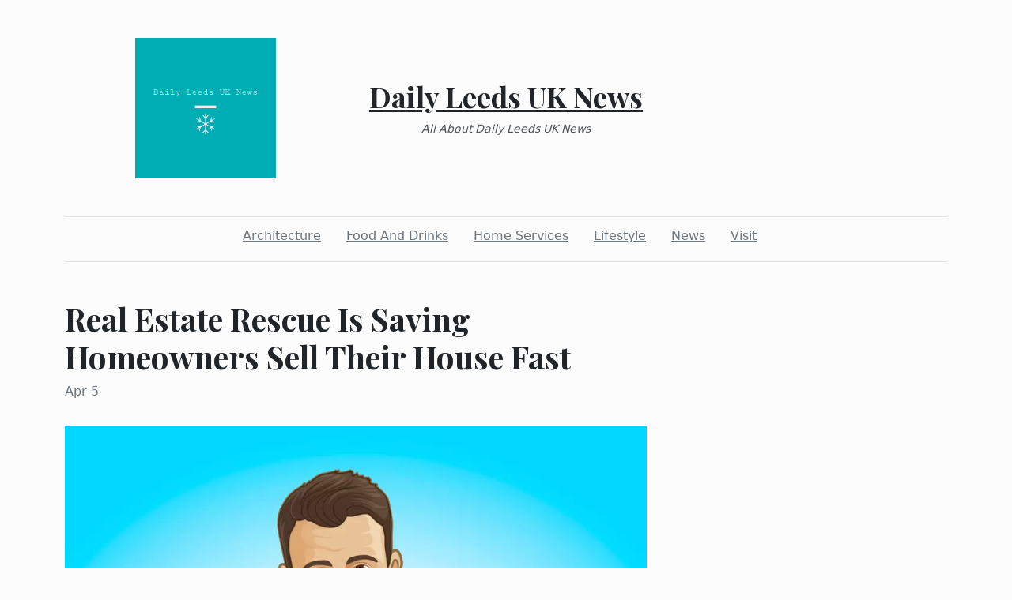

--- FILE ---
content_type: text/html; charset=utf-8
request_url: https://dailyleedsuknews.com/2023/04/05/real-estate-rescue-is-saving-homeowners-sell-their-house-fast
body_size: 9006
content:
<!DOCTYPE html><html><head><meta charset="UTF-8"><meta name="viewport" content="width=device-width, initial-scale=1.0"><meta http-equiv="X-UA-Compatible" content="ie=edge"><link rel="icon" href="data:,"><title>Real Estate Rescue Is Saving Homeowners Sell Their House Fast</title><link href="https://cdn.jsdelivr.net/npm/bootstrap@5.1.3/dist/css/bootstrap.min.css" rel="stylesheet" integrity="sha384-1BmE4kWBq78iYhFldvKuhfTAU6auU8tT94WrHftjDbrCEXSU1oBoqyl2QvZ6jIW3" crossorigin="anonymous"><link rel="stylesheet" href="/static/styles.css"></head><body class="d-flex flex-column min-vh-100"><div class="container"><header class="blog-header py-5"><div class="row flex-nowrap justify-content-between align-items-center"><div class="col"><div class="text-center d-none d-lg-block" style="display:none!important"><img class="logo-img" src="https://i.imgur.com/IhY2Oby.png" onload="this.parentNode.style.display = &quot;&quot;"></div></div><div class="col-4 text-center"><a class="blog-header-logo text-dark" href="/">Daily Leeds UK News</a><em class="d-block pt-3 small tagline">All About Daily Leeds UK News</em></div><div class="col"></div></div></header><div class="nav-scroller py-1 mb-2"><nav class="nav d-flex justify-content-center"><a class="p-2 me-3 link-secondary" href="/category/architecture">Architecture</a><a class="p-2 me-3 link-secondary" href="/category/food-and-drinks">Food And Drinks</a><a class="p-2 me-3 link-secondary" href="/category/home-services">Home Services</a><a class="p-2 me-3 link-secondary" href="/category/lifestyle">Lifestyle</a><a class="p-2 me-3 link-secondary" href="/category/news">News</a><a class="p-2 me-3 link-secondary" href="/category/visit">Visit</a></nav></div><div class="border-bottom"></div></div><main class="container mb-5"><div class="row"><div class="col-lg-8"><h1 class="pt-5">Real Estate Rescue Is Saving Homeowners Sell Their House Fast</h1><div class="mb-3 text-muted">Apr 5</div><img class="w-100 my-3" src="https://i.iheart.com/v3/url/aHR0cHM6Ly9zdG9yYWdlLmJ1enpzcHJvdXQuY29tL3ZhcmlhbnRzL2U2a25hcm11a2FrdWU5cWVxOXFkNjF0ODRyeDgvNjA4NTQ0NThjNGQxYWNkZjRlMWMyZjc5YzQxMzcxNDJkODVkNzhlMzc5YmRhZmJkNjliZDM0Yzg1ZjU4MTlhZC5qcGc?ops=fit(960%2C960)" style="display:none" onload="this.style.display = &quot;&quot;"><div class="mt-5">
<div class="wp-block-columns">
<div id="first-paragraph" class="wp-block-column">
<p>You are looking to sell your house fast and Real Estate Rescue is offering a unique solution. With Daily News's assistance, you can take advantage of the current market and make an educated decision about when to list your property in order to maximize potential profits. The experts at Daily News understand that every home sale is different, so they use data-driven tools combined with industry experience to provide customized solutions tailored just for your needs. Their mission is not only to help you get the most money from selling your home but also do it in a timely manner – something no other real estate service offers!</p>
</div>
 
<div class="wp-block-column">
<h4>Table of Contents</h4>
<ul>
<li><a href="#understanding-the-concept-of-real-estate-rescue-services">Understanding the Concept of Real Estate Rescue Services</a></li>
<li><a href="#steps-to-sell-your-house-quickly-with-real-estate-rescue">Steps to Sell Your House Quickly with Real Estate Rescue</a></li>
<li><a href="#factors-that-contribute-to-a-quick-home-sale">Factors that Contribute to a Quick Home Sale</a></li>
<li><a href="#common-reasons-homeowners-need-to-sell-fast">Common Reasons Homeowners Need to Sell Fast</a></li>
</ul>
</div>
</div>

<p> </p>

<h2 id="understanding-the-concept-of-real-estate-rescue-services">Understanding the Concept of Real Estate Rescue Services</h2>
<p><a href="https://podcastaddict.com/episode/https%3A%2F%2Fwww.buzzsprout.com%2F2126000%2F12568190-asap-cash-offer-s-real-estate-rescue-amanda-nelson-episode-7.mp3&amp;podcastId=4258161">https://podcastaddict.com/episode/https%3A%2F%2Fwww.buzzsprout.com%2F2126000%2F12568190-asap-cash-offer-s-real-estate-rescue-amanda-nelson-episode-7.mp3&amp;podcastId=4258161</a></p>

<p>You are offered a unique opportunity with Real Estate Rescue Services - fast and easy sales of your home. This is especially attractive if you're looking to move quickly or if you have financial difficulties that would complicate the process in the traditional real estate market. With Real Estate Rescue, there's no hassle during transactions, plus fast access to cash without any commission fees. Homeowners can benefit from simplifying what usually requires complex legal procedures into one step - contacting a qualified rescue company for advice on selling their property.</p>
<div class="wp-block-columns">  <iframe title="YouTube video player" src="https://www.youtube.com/embed/Q3ZE_bHPxBo" width="560" height="315" frameborder="0" allowfullscreen="allowfullscreen"></iframe>
<p> </p>

<h3 id="what-is-real-estate-rescue">What is Real Estate Rescue?</h3>

<p>Real Estate Rescue from Daily News is the fast, reliable solution you need to help get your house sold quickly. It's not just about helping you find a buyer for your property; it's also about making sure that buyers receive fair market value for what they are purchasing and getting them into their dream home without delay. At Real Estate Rescue, we understand that every situation is unique and work hard to create tailored solutions in order to achieve success with each homeowner-buyer pair - whether it be offering seller financing or providing technical assistance so they can close on time.</p>

<p> </p>

<h3 id="how-do-these-services-help-homeowners">How Do These Services Help Homeowners?</h3>

<p>Real estate rescue services provide you with a practical solution if you need to sell your house fast due to financial hardship or other circumstances. These comprehensive home buying solutions help take the hassle out of selling an unwanted property by connecting buyers with people in foreclosure, pre-foreclosure, probate scenarios and more through a network of real estate investors. As such, these services offer invaluable relief during times when cash is needed quickly from the sale of one's home - often within days!</p>

<p> </p>

<h3 id="benefits-of-using-a-real-estate-rescue-service">Benefits of Using a Real Estate Rescue Service</h3>
<p><a href="https://feeds.buzzsprout.com/2126000.rss">https://feeds.buzzsprout.com/2126000.rss</a></p>

<p>You can benefit greatly from using a real estate rescue service when trying to sell your home quickly. It’s an efficient way of getting out of difficult situations and allowing you to move on with your life in no time at all without worrying about complications or delays. When working with the right team, you will be able to get rid of unwanted property easily and promptly. This professional service possesses the experience required for navigating potential issues that may arise during the sale process, such as adhering legal regulations involved or managing offers from buyers so there won't be any unexpected costs along the way. Moreover, this real estate rescue service provides timely updates regarding progress towards their desired outcome - guaranteeing completion within an expected timeframe instead of being uncertain if things could take longer than necessary!</p>

<p> </p>

<h2 id="steps-to-sell-your-house-quickly-with-real-estate-rescue">Steps to Sell Your House Quickly with Real Estate Rescue</h2>
<p><a href="https://www.listennotes.com/podcasts/asap-cash-offers/asap-cash-offers-real-estate-OGWPyicgZ-t/">https://www.listennotes.com/podcasts/asap-cash-offers/asap-cash-offers-real-estate-OGWPyicgZ-t/</a></p>

<p>You may find yourself in a difficult and stressful situation when trying to sell your home fast. Real Estate Rescue is here to help alleviate the challenge of selling quickly, with our efficient steps from start-to-finish service designed to get you the best value possible on your property. We can evaluate market trends and prices, provide full inspections before listing or even connect buyers directly with sellers - whatever it takes for you to receive top dollar for your house as soon as authorized! With thousands of successful transactions under our belt already - let us show you how easy we can make this process.</p>

<p> </p>

<h3 id="step--assess-your-homes-condition">Step 1: Assess Your Home's Condition</h3>

<p>You may be considering Real Estate Rescue Is Saving Homeowners Sell Their House Fast, and the first step is assessing your home's condition. At Daily News, we understand this can be an intimidating process and want to ensure you feel comfortable with decisions made at each stage of the journey. Our comprehensive assessments go beyond simply looking for visual damage or defects - our in-house professionals have been specially trained and certified by industry experts in order to properly examine key elements such as structural integrity, roofing stability, exterior coating protection from weathering, interior furnishings &amp; fixtures along other important categories. Get started today on your way towards selling quickly!</p>

<p> </p>

<h3 id="step--determine-the-best-selling-strategy">Step 2: Determine the Best Selling Strategy</h3>
<p><a href="https://www.iheart.com/podcast/269-asap-cash-offers-real-esta-108414278/episode/asap-cash-offers-real-estate-rescue-112047841/">https://www.iheart.com/podcast/269-asap-cash-offers-real-esta-108414278/episode/asap-cash-offers-real-estate-rescue-112047841/</a></p>

<p>You are on Step 2 of Real Estate Rescue's mission to help homeowners sell their house fast. To ensure success, it is essential to take a thoughtful approach: reviewing and analyzing marketing trends currently; assessing possible market opportunities; crafting targeted messaging that resonates with customers. You must also explore new channels for reaching your target audiences, leverage data insights in order to inform decisions related to pricing, figure out how to package products or services for maximum impact and examine competitors’ strategies in order to learn what works best. With careful planning and smart execution, you can create an excellent selling strategy which will be highly beneficial during the sale process.</p>

<p> </p>

<h3 id="step--set-a-competitive-price">Step 3: Set a Competitive Price</h3>

<p>When you sell your home, one of the most essential steps is establishing a market-value price. Daily News comprehends that it can be challenging to recognize what you should list your house for and how much room there is for negotiation. That's why their team takes an all-encompassing approach in assessing market conditions and furnishing proficient advice so that sellers get the topmost value when listing their property. They will work with you to come up with an attractive asking cost that will make buyers feel like they are getting great deal - because at Daily News, they understand the significance of ensuring each sale closes swiftly!</p>

<p> </p>

<h3 id="step--market-your-home-effectively">Step 4: Market your Home Effectively</h3>
<p><a href="https://podcasts.google.com/feed/aHR0cHM6Ly9mZWVkcy5idXp6c3Byb3V0LmNvbS8yMTI2MDAwLnJzcw/episode/QnV6enNwcm91dC0xMjU2ODE5MA?sa=X&amp;ved=0CAUQkfYCahcKEwi43tLL1JP-AhUAAAAAHQAAAAAQAQ">https://podcasts.google.com/feed/aHR0cHM6Ly9mZWVkcy5idXp6c3Byb3V0LmNvbS8yMTI2MDAwLnJzcw/episode/QnV6enNwcm91dC0xMjU2ODE5MA?sa=X&amp;ved=0CAUQkfYCahcKEwi43tLL1JP-AhUAAAAAHQAAAAAQAQ</a></p>

<p>You understand the importance of marketing your home if you want to sell it fast. At Daily News, we know how important a good marketing strategy is when trying to reach potential buyers quickly and effectively. We suggest taking steps such as creating an attractive listing with lots of photos; advertising online through social media platforms like Facebook or Instagram; holding open houses for interested parties; distributing postcards in the neighborhood showcasing your property's details; and working with local real estate agents who can assemble their own lists of people seeking properties that fit what you are offering. By following these strategies, selling your house at its maximum market value faster than average times on the market will be possible!</p>

<p> </p>

<h3 id="step--prepare-for-a-fast-closing">Step 5: Prepare for a Fast Closing</h3>

<p>You may find the prospect of a fast closing when selling your home daunting. However, with help from Daily News real estate solutions you can make it through the process quickly and easily. Our team of experienced professionals will assist you in getting all necessary paperwork to ensure that the closing runs smoothly while giving an enjoyable experience at each step. At Daily News we understand how stressful this process can be but our goal is to reduce any apprehensions by providing open communication during every part of the journey which allows us to move closer towards successful closure without feeling ill-equipped or overwhelmed!</p>

<p> </p>

<h2 id="factors-that-contribute-to-a-quick-home-sale">Factors that Contribute to a Quick Home Sale</h2>
<p><a href="https://player.fm/series/asap-cash-offers-real-estate-rescue/asap-cash-offers-real-estate-rescue-amanda-nelson-episode-7">https://player.fm/series/asap-cash-offers-real-estate-rescue/asap-cash-offers-real-estate-rescue-amanda-nelson-episode-7</a></p>

<p>You understand how important it is to sell your home fast, and the key factors that can make this process quicker and smoother. Daily News Real Estate Rescue has used its knowledge of real estate markets and strategies to develop five main elements for a quick sale: pricing your property strategically; promoting through targeted advertisement campaigns; staging rooms (including bathrooms &amp; kitchens) in order to maximize an impact on potential buyers both online as well as in-person visits; expediting paperwork processes throughout the buyer’s journey; lastly never overlooking proper maintenance or accessorizing. All these crucial steps will help you achieve optimal outcomes when trying to quickly sell your residence!</p>

<p> </p>

<h3 id="location-and-neighborhood-appeal">Location and Neighborhood Appeal</h3>

<p>Understanding the location and neighborhood appeal of your property is essential to sell it quickly. As you evaluate potential buyers, there are many factors that will shape their decision. Consider the crime rate in your area, proximity to amenities such as grocery stores or restaurants, schools or parks - all these traits form a picture in people's minds if they can find what they need here for their family. Even within neighborhoods there might be differences which impact how fast your house sells; having well-maintained streets or access to public transportation may increase more interest from investors than in areas with poorer infrastructure standards farther away from those conveniences. Comprehending both local features inside each neighbourhood as well as macro trends across geographical regions will give homeowners insight into why some locations tend to attract more attention during Real Estate Rescue’s mission supporting families pushing them through their house selling process faster.</p>

<p> </p>

<h3 id="home-staging-and-curb-appeal">Home Staging and Curb Appeal</h3>

<p>You understand how crucial home staging and curb appeal are when attempting a successful real estate sale. Home staging involves preparing your house for potential buyers by making it appear clean, well-maintained, and welcoming. This is achievable through decluttering, painting walls or furniture pieces anew, sprucing up landscaping features outside the dwelling like gardens and trees or putting together harmonious décor inside with objects like mats and artwork. Curb appeal refers to how attractive one's property looks from its street view - this influences opinion even before stepping in the door! From planting shrubs gracefully framing the front porch stairs to giving sidewalk accesses an extra glint with newly applied pavement sealant - these two indispensable elements work together to create an atmosphere of trustworthiness personified by good taste that appeals directly to prospective buyer's emotions All these enhancements would tremendously contribute towards Real Estate Rescue’s mission of helping homeowners sell their dwellings fast.</p>

<p> </p>

<h3 id="offering-incentives-to-buyers">Offering Incentives to Buyers</h3>

<p>You may find that offering incentives to potential buyers can be a wonderful way of getting them interested in purchasing your home quickly. These rewards could include reduced closing costs, cash back at the time of purchase, and/or other creative solutions which would make buying more attractive. Incentives are usually utilized as an effective strategy for sellers hoping to conclude their real estate transactions swiftly with minimal challenges – this is why Real Estate Rescue offers bonuses when aiding homeowners in selling fast! By providing these advantages on top of existing market values, it grants you assurance knowing you're obtaining a good bargain while creating alluring opportunities for prospective buyers.</p>

<p> </p>

<h3 id="working-with-an-experienced-real-estate-agent">Working with an Experienced Real Estate Agent</h3>

<p>When it comes to selling your home fast, you can benefit from working with an experienced real estate agent. An expert in the industry will have helpful insight into pricing and marketing strategies as well as access to potential buyers who may not even know that your house is for sale. Rather than trying a do-it-yourself approach, getting help from someone knowledgeable about the local market gives you peace of mind knowing they're guiding you through all aspects of a successful home sale. Their expertise will make sure nothing gets overlooked so everything flows smoothly from listing to closing—helping give yourself Real Estate Rescue and eventually sell your house faster than if done alone.</p>

<p> </p>

<h2 id="common-reasons-homeowners-need-to-sell-fast">Common Reasons Homeowners Need to Sell Fast</h2>
<p><a href="https://feeds.buzzsprout.com/2126000/12568190-asap-cash-offer-s-real-estate-rescue-amanda-nelson-episode-7">https://feeds.buzzsprout.com/2126000/12568190-asap-cash-offer-s-real-estate-rescue-amanda-nelson-episode-7</a></p>

<p>You need help selling your home fast – and Daily News offers reliable assistance to get it done quickly! Whether you are facing foreclosure, unemployment or a relocation opportunity that requires a quick sale, the team at Daily News understands why time is of the essence. They provide all of the support needed to complete realty transactions without any fuss or hassle. If you’re looking for an expedited solution for your house-selling needs then look no further than Daily News; they can help rescue homeowners from whatever life throws their way!</p>

<p> </p>

<h3 id="financial-difficulties-and-foreclosure">Financial Difficulties and Foreclosure</h3>

<p>You may find yourself in financial difficulties or even facing foreclosure. It can be one of the most difficult times for a family and it's understandable to feel helpless when your house suddenly becomes something that is causing you more stress than joy. But Real Estate Rescue offers homeowners a chance to sell their home quickly and ease this tension whilst still getting great value for your property - all without having to wait months for the traditional sale process like so many other options out there offer. Whether you need money fast due to medical bills, have recently gone through unemployment, lost income from injury or illness; there are solutions available with Real Estate Resuce who put focus on finding short-term answers which benefit both buyers and sellers alike during trying economic times such as these.</p>

<p> </p>

<h3 id="job-relocation-or-loss">Job Relocation or Loss</h3>

<p>You are facing a difficult event with job relocation or loss, especially if it affects your finances. Unforeseen changes in employment may require you to sell your house fast and start anew elsewhere. Real Estate Rescue is here for you with solutions tailored towards helping people like yourself quickly sell their home no matter what the circumstances are so that they can turn things around swiftly and move on from this challenging episode of life. They proudly offer cash offers to help provide quick relief when being able to process paperwork in time matters most; they understand how hard it is having one's world suddenly turned upside down due to unexpected events such as these, which is why their team works diligently throughout each step of the selling process.</p>

<p> </p>

<h3 id="divorce-or-separation">Divorce or Separation</h3>

<p>Divorce and separation can be a difficult time for you, but there are still ways to make the most of the situation. Real Estate Rescue is here to provide assistance and help ensure that you receive fast cash offers with minimal loan payoff costs and closing fees when selling your home - all while avoiding foreclosure. Even if divorce or separation may seem like an insurmountable obstacle, our team stands ready to assist in order take away any added worry of losing your home too. Contact us today!</p>

<p> </p>

<h3 id="downsizing-or-upsizing">Downsizing or Upsizing</h3>

<p>You are considering downsizing or upsizing your home, and you know that this could have major implications on both your budget and lifestyle. Downgrading entails exchanging an older and larger property for a more compact one that’s easier to manage; perhaps it is because you've reached retirement age, the children have shifted out of the house, or maybe you just want to reduce overhead costs like mortgage payments in order to save money elsewhere. Upsizing on the other hand grants families extra space as their needs expand over time - bigger bedrooms may be necessary if there is a growing family - but it also means taking up more expenses such as increased taxes and insurance policies while potentially placing too much strain on already tight finances by adding another significant payment into household spending. Real Estate Rescue offers homeowners timely help with selling their homes fast at reasonable prices no matter what they're looking for: downsizing or upsizing!</p>

<p> </p>

<h3 id="health-issues-or-aging">Health Issues or Aging</h3>

<p>You are facing the challenge of aging and health issues that could threaten your ability to own a home. Real Estate Rescue provides an opportunity for you to be financially secure, allowing you to quickly sell your house so that this financial burden is no longer looming over you. With a professional team of real estate agents at hand, homeowners can rely on Real Estate Rescue as an effective solution when other options may not be available.</p>
</div></div></div></div></main><footer class="container-fluid px-5 blog-footer d-flex justify-content-between mt-auto"><div>© dailyleedsuknews.com</div><div><a class="me-3" href="/privacy-policy">Privacy Policy</a><a class="me-3" href="/terms-of-use">Terms of Service</a><a class="me-3" href="https://forms.office.com/r/UeGxjWtzty">DMCA Notice</a></div></footer><script src="https://cdn.jsdelivr.net/npm/bootstrap@5.1.3/dist/js/bootstrap.min.js" integrity="sha384-QJHtvGhmr9XOIpI6YVutG+2QOK9T+ZnN4kzFN1RtK3zEFEIsxhlmWl5/YESvpZ13" crossorigin="anonymous"></script><script defer src="https://static.cloudflareinsights.com/beacon.min.js/vcd15cbe7772f49c399c6a5babf22c1241717689176015" integrity="sha512-ZpsOmlRQV6y907TI0dKBHq9Md29nnaEIPlkf84rnaERnq6zvWvPUqr2ft8M1aS28oN72PdrCzSjY4U6VaAw1EQ==" data-cf-beacon='{"version":"2024.11.0","token":"2fb554f6ea92410fb69262ad90433131","r":1,"server_timing":{"name":{"cfCacheStatus":true,"cfEdge":true,"cfExtPri":true,"cfL4":true,"cfOrigin":true,"cfSpeedBrain":true},"location_startswith":null}}' crossorigin="anonymous"></script>
</body></html>